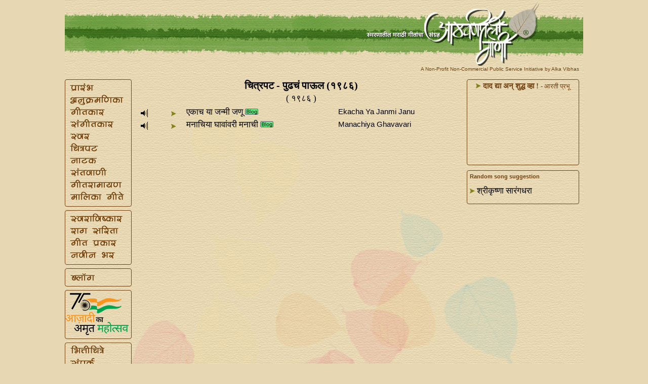

--- FILE ---
content_type: text/html; Charset=utf-8
request_url: https://www.aathavanitli-gani.com/Chitrapat/Pudhacha_Paul_1986
body_size: 17598
content:
<!DOCTYPE html PUBLIC "-//W3C//DTD XHTML 1.0 Transitional//EN" "https://www.w3.org/TR/xhtml1/DTD/xhtml1-transitional.dtd">

<html xmlns="https://www.w3.org/1999/xhtml">
  

  <head>
    <script type="text/javascript" src="../Java Script/jquery-1.10.2.js"></script>
<script type="text/javascript">
		var oldPage;
		var oldSet;
		function swapVisibility(newPage)
		{
				$('#' + oldPage + '.contentDiv').css('display', 'none');
				$('#' + newPage + '.contentDiv').css('display', 'table');
				$('#' + oldPage + '.buttons').css('color', '#000000');
				$('#' + newPage + '.buttons').css('color', '#FFFFFF');
				oldPage = newPage;
		}
		
		function setVisibility(id, visibility)
		{
				$('#' + id + '.contentDiv').css('display', visibility);
		}
		
	 $(document).ready(function(e)
		{
				setVisibility('1', 'table');
				$('#1.pageSets').css('display','table');
				oldPage = 1;
				oldSet = 1;
				$('#1.buttons').css('color', '#FFFfff');
		});
	
		function changeSet(dir)
		{
				if(dir == "up")
				{
						$('#' + oldSet + '.pageSets').css('display', 'none');
						$('#' + (oldSet + 1) + '.pageSets').css('display', 'table');
						oldSet = oldSet + 1;
				}
				else if(dir == "down")
				{
					 $('#' + oldSet + '.pageSets').css('display', 'none');
						$('#' + (oldSet - 1) + '.pageSets').css('display', 'table');
						oldSet = oldSet  - 1;
				}
		}
</script><meta name="description" content="आठवणीतली गाणी- मराठी गाणी संगीत कविता साहित्य यांना समर्पित. Aathavanitli Gani- dedicated to Marathi songs music poetry and literature." />
<meta name="subject" content="मराठी गाणी संगीत कविता साहित्य Marathi songs lyrics music poetry literature">
<meta name="copyright" content="©2011 Aathavanitli Gani" />
<meta name="robots" content="Index, follow" />
<meta name="abstract" content="आठवणीतली गाणी- मराठी गाणी संगीत कविता साहित्य यांना समर्पित. Aathavanitli Gani- dedicated to Marathi songs music poetry and literature." />
<meta name="topic" content="मराठी गाणी संगीत कविता काव्य साहित्य Marathi songs lyrics music poetry literature">
<meta name="author" content="alka vibhas | अलका विभास" />
<meta name="designer" content="alka vibhas | अलका विभास । ">
<meta name="owner" content="alka vibhas | अलका विभास">
<meta name="coverage" content="Worldwide">
<meta name="revisit-after" content="2 days">
<meta http-equiv="expires" content="0">
<meta name="rating" content="General" />
<meta name="application-name" content="आठवणीतली गाणी | Aathavanitli Gani" />
<meta http-equiv="content-type" content="text/html; charset=utf-8" />
<meta name = "page-topic" content = "मराठी गाणी संगीत कविता साहित्य Marathi songs lyrics music poetry literature" />
<meta name = "audience" content = "all" />
<meta name= "distribution" content="global" />

<meta property="fb:admins" content="563034505" />
<meta name="fb:page_id" content="119629723601" />
<meta property="og:type" content="website" />
<meta name="og:site_name" content="आठवणीतली गाणी | Aathavanitli Gani" />
<meta property="og:description" content="आठवणीतली गाणी- मराठी गाणी संगीत कविता काव्य साहित्य यांना समर्पित. Aathavanitli Gani- dedicated to Marathi songs music poetry and literature." />
<meta property="og:image" content="https://www.aathavanitli-gani.com/Images/Common/NewLogo2.jpg" />

<meta property="twitter:description" content="आठवणीतली गाणी- मराठी गाणी संगीत कविता काव्य साहित्य यांना समर्पित. Aathavanitli Gani- dedicated to Marathi songs music poetry and literature." />

<meta name = "Keywords" content = "Lyrics, Marathi songs, Gani, Gaani, Bhavgeet, Abhang, Koligeet, Bhaktigeet, Lavani, Chitrapatgeet, Geet Ramayan, Suresh Bhat, Padgaokar, Mangeshkar, Asha Bhosle, Arun Date, Sudhir Phadke, Shridhar Phadke, Vasantrao Deshpande, Bhimsen Joshi, Madgulkar, Abhisheki" />

<link rel="stylesheet" href="../Style%20Sheets/N_Common.css" type="text/css">
<link rel="icon" href="https://www.aathavanitli-gani.com/favicon.ico" type="image/x-icon" />
<link rel="image_src" href="https://www.aathavanitli-gani.com/Images/Common/NewLogo2.jpg" />
<link rel="shortcut icon" type="image/ico" href="https://www.aathavanitli-gani.com/favicon.ico" />

<script type="text/javascript" src="../Java Script/jscript.js" language="JavaScript"></script>
<script>(function(d, s, id) {
  var js, fjs = d.getElementsByTagName(s)[0];
  if (d.getElementById(id)) return;
  js = d.createElement(s); js.id = id;
  js.src = "https://connect.facebook.net/en_US/all.js#xfbml=1&appId=241802472519146&status=0";
  fjs.parentNode.insertBefore(js, fjs);
}(document, 'script', 'facebook-jssdk'));</script>
	
<script type="text/javascript" src="//platform-api.sharethis.com/js/sharethis.js#property=5b2759e7e9f64400117271a9&product=inline-share-buttons"></script>

	
<style>#st-3 .st-total {
    color: #70400E !important;}
</style>
	
<style>#st-1 .st-count {
    color: #70400E !important;}
</style>
	
<style>#st-3 {
    text-align: center !important;
</style>

    <meta name="title" content="पुढचं पाऊल (१९८६) | Pudhacha Paul | आठवणीतली गाणी | Aathavanitli Gani | Marathi songs lyrics online">
    <meta property="og:title" content="पुढचं पाऊल (१९८६) | Pudhacha Paul | आठवणीतली गाणी | Aathavanitli Gani | Marathi songs lyrics online">
    <meta property="twitter:title" content="पुढचं पाऊल (१९८६) | Pudhacha Paul | आठवणीतली गाणी | Aathavanitli Gani | Marathi songs lyrics online">
    <title>पुढचं पाऊल (१९८६) | Pudhacha Paul | आठवणीतली गाणी | Aathavanitli Gani | Marathi songs lyrics online</title>
  </head>

  <body id="top" style="background-color:#E7D8B3; margin:0px; padding:0px;">
	  <div id="fb-root"></div>
    <div id="container" class="noselect">
      <div id="header"></div>
	    <div id="wrapper">
	      <div style="text-align:right; font-family:Verdana, Geneva, sans-serif; font-size:10px; color:#70400E;">A Non-Profit Non-Commercial Public Service Initiative by Alka Vibhas&nbsp;&nbsp;&nbsp;</div>
<div style="height:15px;"></div>
		    <div id="sidebar1">
          <div class="comment1" style="width:130px; padding-top:5px; padding-bottom:5px;">
  <div class="menuImage" style="outline:none;">
    <a href="../index.htm"><img src="https://cdn-c.aathavanitli-gani.com/images/Categories/1.png" border="0"></a>
  </div>
  <div class="menuImage" style="outline:none;">
    <a href="/Anukramanika"><img src="https://cdn-c.aathavanitli-gani.com/images/Categories/2.png" border="0"></a>
  </div>
  <div class="menuImage" style="outline:none;">
    <a href="/Geetkar"><img src="https://cdn-c.aathavanitli-gani.com/images/Categories/3.png" border="0"></a>
  </div>
  <div class="menuImage" style="outline:none;">
    <a href="/Sangeetkar"><img src="https://cdn-c.aathavanitli-gani.com/images/Categories/4.png" border="0"></a>
  </div>
  <div class="menuImage" style="outline:none;">
    <a href="/Swar"><img src="https://cdn-c.aathavanitli-gani.com/images/Categories/5.png" border="0"></a>
  </div>
  <div class="menuImage" style="outline:none;">
    <a href="/Chitrapat"><img src="https://cdn-c.aathavanitli-gani.com/images/Categories/6.png" border="0"></a>
  </div>
  <div class="menuImage" style="outline:none;">
    <a href="/Natak"><img src="https://cdn-c.aathavanitli-gani.com/images/Categories/7.png" border="0"></a>
  </div>
  <div class="menuImage" style="outline:none;">
    <a href="/Santvani"><img src="https://cdn-c.aathavanitli-gani.com/images/Categories/8.png" border="0"></a>
  </div>
  <div class="menuImage" style="outline:none;">
    <a href="/Geet_Ramayan"><img src="https://cdn-c.aathavanitli-gani.com/images/Categories/9.png" border="0"></a>
  </div>
  <div class="menuImage" style="outline:none;">
    <a href="/Malika_Geete"><img src="https://cdn-c.aathavanitli-gani.com/images/Categories/11.png" border="0"></a>
  </div>
</div>

<div style="height:7px;"></div>

<div class="comment1" style="width:130px; padding-top:5px; padding-bottom:5px;">
  <div class="menuImage" style="outline:none;">
    <a href="/Swaravishkar"><img src="https://cdn-c.aathavanitli-gani.com/images/Categories/17.png" border="0"></a>
  </div>
  <div class="menuImage" style="outline:none;">
    <a href="/Raag_Sarita"><img src="https://cdn-c.aathavanitli-gani.com/images/Categories/16.png" border="0"></a>
  </div>
  <div class="menuImage" style="outline:none;">
    <a href="/Geet_Prakar"><img src="https://cdn-c.aathavanitli-gani.com/images/Categories/10.png" border="0"></a>
  </div>
  <div class="menuImage" style="outline:none;">
    <a href="/Navin_Bhar"><img src="https://cdn-c.aathavanitli-gani.com/images/Categories/12.png" border="0"></a>
  </div>
</div>

<div style="height:7px;"></div>

<div class="comment1" style="width:130px;padding-top:5px; padding-bottom:5px;">
  <div class="menuImage" style="top:168px;">
    <a href="/Blog"><img src="https://cdn-c.aathavanitli-gani.com/images/Categories/20.png" border="0"></a>
  </div>
</div>

<div style="height:7px;"></div>

<div class="comment1" style="width:130px;padding-top:5px; height: 85px; padding-bottom:5px;">
  <div class="menuImage" style="outline:none;">
    <a href="/swantantryacha_amrut_mahotsav"><img src="https://cdn-c.aathavanitli-gani.com/images/Categories/23.png" border="0"></a>
  </div>
</div>

<div style="height:7px;"></div>

<div class="comment1" style="width:130px;padding-top:5px; padding-bottom:5px;">
  <div class="menuImage" style="outline:none;">
    <a href="/Share"><img src="https://cdn-c.aathavanitli-gani.com/images/Categories/22.png" border="0"></a>
  </div>
  <div class="menuImage" style="outline:none;">
    <a href="/Sampark"><img src="https://cdn-c.aathavanitli-gani.com/images/Categories/13.png" border="0"></a>
  </div>
  <div class="menuImage" style="outline:none;">
    <a href="/Experts"><img src="https://cdn-c.aathavanitli-gani.com/images/Categories/21.png" border="0"></a>
  </div>
  <div class="menuImage" style="outline:none;">
    <a href="/Runa_Nirdesh"><img src="https://cdn-c.aathavanitli-gani.com/images/Categories/14.png" border="0"></a>
  </div>
  <div class="menuImage" style="outline:none;">
    <a href="/Abhipray"><img src="https://cdn-c.aathavanitli-gani.com/images/Categories/15.png" border="0"></a>
  </div>
  <div class="menuImage" style="outline:none;">
    <a href="/FAQ"><img src="https://cdn-c.aathavanitli-gani.com/images/Categories/18.png" border="0"></a>
  </div>
</div>
<div style="height:7px;"></div>
        </div>
        <div id="content" style="position:relative; height:735px;">
    	    <div style="position:relative; width:634px; height: 55px;">
      	    <div class="songText" style="position:absolute; top:0px; width:634px; height:25px; text-align:center; font-size:20px"><b>चित्रपट - पुढचं पाऊल (१९८६)</b></div>
      		  
        		  <div class="songText" style="position:absolute; top:25px; width:634px; height:30px; text-align:center">( १९८६ )</div>
            
          </div>
            
          <div id="1" class="contentDiv" style="position:relative; top:0px; height:650px; display:none;"> 
          
            <div class="audioCell" style="top:0px;">
              </%>
                  <img src="../Images/Common/Audio.gif">
              
            </div>
            <div class="videoCell" style="top:0px;">
              
            </div>
            <div class="playGif" style="top:0px; margin-top:8px;"><a href="/Song/Ekacha_Hya_Janmi_Janu"><img src="../Images/Common/arrow.png" border="0"></a></div>
            <div class="marathiName" style="top:0px;"><a href="/Song/Ekacha_Hya_Janmi_Janu" class="a">एकाच या जन्मी जणू</a>
              
                  <img src="../Images/Common/Blog.gif" width="26" height="12">
              
            </div>
            <div class="englishName" style="top:0px;"><a href="/Song/Ekacha_Hya_Janmi_Janu" class="a">Ekacha Ya Janmi Janu</a></div>     
            
            <div class="audioCell" style="top:25px;">
              </%>
                  <img src="../Images/Common/Audio.gif">
              
            </div>
            <div class="videoCell" style="top:25px;">
              
            </div>
            <div class="playGif" style="top:25px; margin-top:8px;"><a href="/Song/Manachiya_Ghavavari"><img src="../Images/Common/arrow.png" border="0"></a></div>
            <div class="marathiName" style="top:25px;"><a href="/Song/Manachiya_Ghavavari" class="a">मनाचिया घावांवरी मनाची</a>
              
                  <img src="../Images/Common/Blog.gif" width="26" height="12">
              
            </div>
            <div class="englishName" style="top:25px;"><a href="/Song/Manachiya_Ghavavari" class="a">Manachiya Ghavavari</a></div>     
            
        </div>
            
        <div style="position:relative; top:0px;" align="center">
          
    <div id="1" class="pageSets" style="top:0px;display:none;">
						
          <input class="comment1 buttons" id="1" style="background-color:#D6C197; cursor:pointer;" type="button" name="Action" value="1" onClick="swapVisibility('1');">
          
   </div>

        </div>
      <!-- end content --></div>
      <div id="sidebar2">
    	  <div class="comment1" id="Wrapper" style="position:relative; width:220px; height:168px; top:0px; left:0;"> 
 <div style="position:absolute; width:208px; height:16px; left:6px; top:4px; text-align:center; font-family:'Arial Unicode MS'; font-size:15px; "><b><a style="text-decoration: none; color:#70400E;" href="https://www.aathavanitli-gani.com/Song/Hi_Nikami_Adhyataa_Ka" target="_self"><img src="../../Images/Common/arrow.png" width="10" height="10" alt=""/> दाद द्या अन्‌ शुद्ध व्हा !</b> <font  size="2px">- आरती प्रभू</font></a></div><br>
 <div style="height:5px;"></div>
	<div class="sharethis-inline-reaction-buttons"></div>
	<div class="sharethis-inline-share-buttons"></div>
</div>
<div class="spacer2"></div>

  
<div class="comment1" style="position:relative; left:0px; top:0px; width:210px; height:55px; text-align:left; padding:5px; font-family:Verdana, Geneva, sans-serif; font-size:11px; color:#70400E;">
  <b>Random song suggestion</b><br>
  <div class="spacer2"></div>
	
	    <div class="songText"><img src="../Images/Common/arrow.png" width="10" height="10"/>&nbsp;<a href="/Song/Shrikrishna_Sarangdhara" target="_self" class="a">​श्रीकृष्णा सारंगधरा</a></div>
  
</div>
        <div class="spacer2"></div>
          
      </div>
    <!-- end wrapper --></div>   
    <div class="comment1" id="footer">
  <div class="copyRight" style="text-align:center; padding-top:2px; padding-bottom:2px; font-family:Verdana, Geneva, sans-serif; font-size:10px;">
   <b>Aathavanitli Gani has been created with the purpose of preserving and promoting the richly varied culture of Marathi songs<br>
   to all like-minded lovers of Marathi language, irrespective of their geographic location, race, religion or ethnicity.<br><br>
   Aathavanitli Gani is a completely non-commercial and non-profit entity. Aathavanitli Gani does not provide any download links.<br />
   If you like these songs, do support the related artist(s) and the concerned music company(s) by buying them.<br /><br /></b>
   <a href="/Terms_Of_Use" class="a">Terms of Use</a> | <a href="/Sampark" class="a">Contact</a> | <a href="/About" class="a">About</a></p><p>Copyright © 2016 Aathavanitli Gani. All Rights Reserved.</p>
  </div>
</div>
    
	<!-- end container --></div>
  <!-- Statcounter code for Aathavanitli.Gani
https://www.aathavanitli-gani.com/anukramanika.asp on
Dreamweaver -->
<script type="text/javascript">
var sc_project=6254114; 
var sc_invisible=1; 
var sc_security="ed171e82"; 
var sc_text=2; 
var scJsHost = "https://";
document.write("<sc"+"ript type='text/javascript' src='" +
scJsHost+
"statcounter.com/counter/counter.js'></"+"script>");
</script>
<noscript><div class="statcounter"><a title="Web Analytics
Made Easy - StatCounter" href="https://statcounter.com/"
target="_blank"><img class="statcounter"
src="https://c.statcounter.com/6254114/0/ed171e82/0/"
alt="Web Analytics Made Easy -
StatCounter"></a></div></noscript>
<!-- End of Statcounter Code -->

<!-- Global site tag (gtag.js) - Google Analytics -->
<script async src="https://www.googletagmanager.com/gtag/js?id=G-E2K7Z17PTS"></script>
<script>
  window.dataLayer = window.dataLayer || [];
  function gtag(){dataLayer.push(arguments);}
  gtag('js', new Date());

  gtag('config', 'G-E2K7Z17PTS');
</script>  
  </body>
</html>